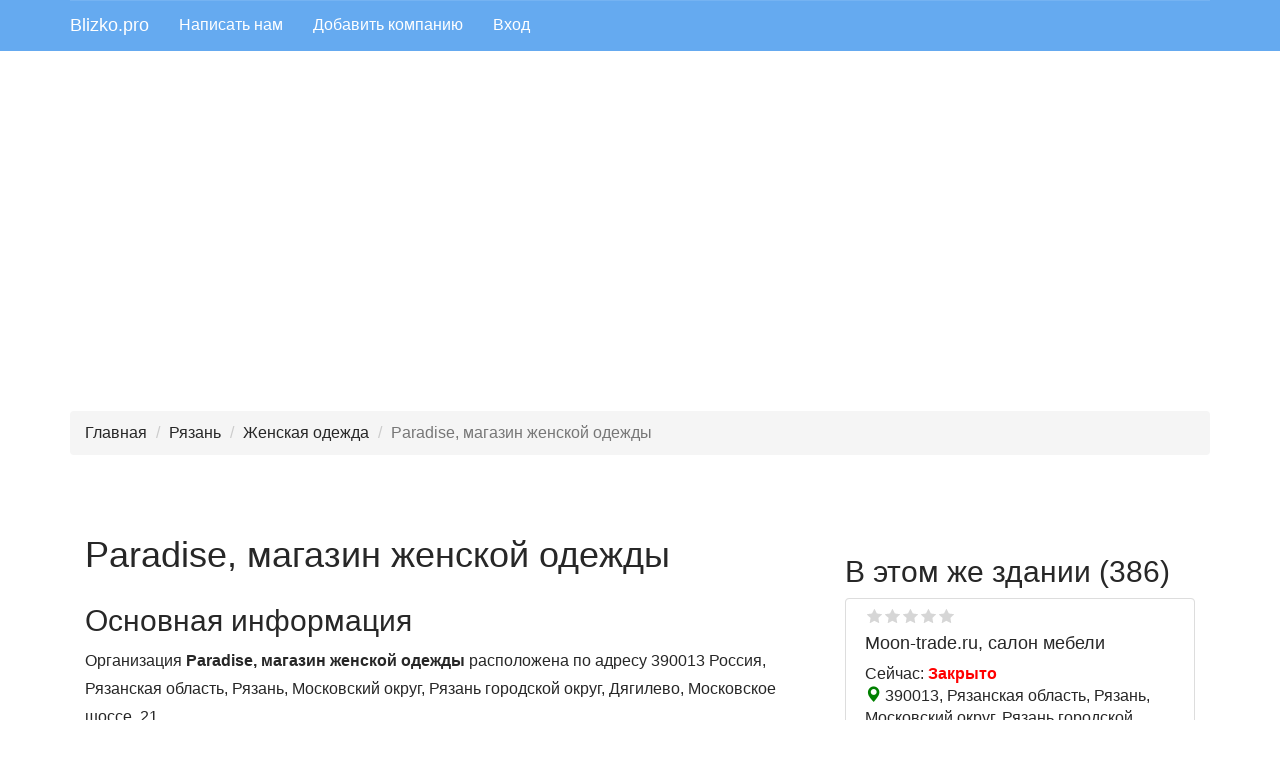

--- FILE ---
content_type: text/html; charset=utf-8
request_url: https://www.google.com/recaptcha/api2/anchor?ar=1&k=6Leh67kUAAAAAHIuNWJBwFPu2UQnj0SlevcKzHyu&co=aHR0cHM6Ly9ibGl6a28ucHJvOjQ0Mw..&hl=ru&v=TkacYOdEJbdB_JjX802TMer9&size=normal&anchor-ms=20000&execute-ms=15000&cb=skfm9eg6szj4
body_size: 46251
content:
<!DOCTYPE HTML><html dir="ltr" lang="ru"><head><meta http-equiv="Content-Type" content="text/html; charset=UTF-8">
<meta http-equiv="X-UA-Compatible" content="IE=edge">
<title>reCAPTCHA</title>
<style type="text/css">
/* cyrillic-ext */
@font-face {
  font-family: 'Roboto';
  font-style: normal;
  font-weight: 400;
  src: url(//fonts.gstatic.com/s/roboto/v18/KFOmCnqEu92Fr1Mu72xKKTU1Kvnz.woff2) format('woff2');
  unicode-range: U+0460-052F, U+1C80-1C8A, U+20B4, U+2DE0-2DFF, U+A640-A69F, U+FE2E-FE2F;
}
/* cyrillic */
@font-face {
  font-family: 'Roboto';
  font-style: normal;
  font-weight: 400;
  src: url(//fonts.gstatic.com/s/roboto/v18/KFOmCnqEu92Fr1Mu5mxKKTU1Kvnz.woff2) format('woff2');
  unicode-range: U+0301, U+0400-045F, U+0490-0491, U+04B0-04B1, U+2116;
}
/* greek-ext */
@font-face {
  font-family: 'Roboto';
  font-style: normal;
  font-weight: 400;
  src: url(//fonts.gstatic.com/s/roboto/v18/KFOmCnqEu92Fr1Mu7mxKKTU1Kvnz.woff2) format('woff2');
  unicode-range: U+1F00-1FFF;
}
/* greek */
@font-face {
  font-family: 'Roboto';
  font-style: normal;
  font-weight: 400;
  src: url(//fonts.gstatic.com/s/roboto/v18/KFOmCnqEu92Fr1Mu4WxKKTU1Kvnz.woff2) format('woff2');
  unicode-range: U+0370-0377, U+037A-037F, U+0384-038A, U+038C, U+038E-03A1, U+03A3-03FF;
}
/* vietnamese */
@font-face {
  font-family: 'Roboto';
  font-style: normal;
  font-weight: 400;
  src: url(//fonts.gstatic.com/s/roboto/v18/KFOmCnqEu92Fr1Mu7WxKKTU1Kvnz.woff2) format('woff2');
  unicode-range: U+0102-0103, U+0110-0111, U+0128-0129, U+0168-0169, U+01A0-01A1, U+01AF-01B0, U+0300-0301, U+0303-0304, U+0308-0309, U+0323, U+0329, U+1EA0-1EF9, U+20AB;
}
/* latin-ext */
@font-face {
  font-family: 'Roboto';
  font-style: normal;
  font-weight: 400;
  src: url(//fonts.gstatic.com/s/roboto/v18/KFOmCnqEu92Fr1Mu7GxKKTU1Kvnz.woff2) format('woff2');
  unicode-range: U+0100-02BA, U+02BD-02C5, U+02C7-02CC, U+02CE-02D7, U+02DD-02FF, U+0304, U+0308, U+0329, U+1D00-1DBF, U+1E00-1E9F, U+1EF2-1EFF, U+2020, U+20A0-20AB, U+20AD-20C0, U+2113, U+2C60-2C7F, U+A720-A7FF;
}
/* latin */
@font-face {
  font-family: 'Roboto';
  font-style: normal;
  font-weight: 400;
  src: url(//fonts.gstatic.com/s/roboto/v18/KFOmCnqEu92Fr1Mu4mxKKTU1Kg.woff2) format('woff2');
  unicode-range: U+0000-00FF, U+0131, U+0152-0153, U+02BB-02BC, U+02C6, U+02DA, U+02DC, U+0304, U+0308, U+0329, U+2000-206F, U+20AC, U+2122, U+2191, U+2193, U+2212, U+2215, U+FEFF, U+FFFD;
}
/* cyrillic-ext */
@font-face {
  font-family: 'Roboto';
  font-style: normal;
  font-weight: 500;
  src: url(//fonts.gstatic.com/s/roboto/v18/KFOlCnqEu92Fr1MmEU9fCRc4AMP6lbBP.woff2) format('woff2');
  unicode-range: U+0460-052F, U+1C80-1C8A, U+20B4, U+2DE0-2DFF, U+A640-A69F, U+FE2E-FE2F;
}
/* cyrillic */
@font-face {
  font-family: 'Roboto';
  font-style: normal;
  font-weight: 500;
  src: url(//fonts.gstatic.com/s/roboto/v18/KFOlCnqEu92Fr1MmEU9fABc4AMP6lbBP.woff2) format('woff2');
  unicode-range: U+0301, U+0400-045F, U+0490-0491, U+04B0-04B1, U+2116;
}
/* greek-ext */
@font-face {
  font-family: 'Roboto';
  font-style: normal;
  font-weight: 500;
  src: url(//fonts.gstatic.com/s/roboto/v18/KFOlCnqEu92Fr1MmEU9fCBc4AMP6lbBP.woff2) format('woff2');
  unicode-range: U+1F00-1FFF;
}
/* greek */
@font-face {
  font-family: 'Roboto';
  font-style: normal;
  font-weight: 500;
  src: url(//fonts.gstatic.com/s/roboto/v18/KFOlCnqEu92Fr1MmEU9fBxc4AMP6lbBP.woff2) format('woff2');
  unicode-range: U+0370-0377, U+037A-037F, U+0384-038A, U+038C, U+038E-03A1, U+03A3-03FF;
}
/* vietnamese */
@font-face {
  font-family: 'Roboto';
  font-style: normal;
  font-weight: 500;
  src: url(//fonts.gstatic.com/s/roboto/v18/KFOlCnqEu92Fr1MmEU9fCxc4AMP6lbBP.woff2) format('woff2');
  unicode-range: U+0102-0103, U+0110-0111, U+0128-0129, U+0168-0169, U+01A0-01A1, U+01AF-01B0, U+0300-0301, U+0303-0304, U+0308-0309, U+0323, U+0329, U+1EA0-1EF9, U+20AB;
}
/* latin-ext */
@font-face {
  font-family: 'Roboto';
  font-style: normal;
  font-weight: 500;
  src: url(//fonts.gstatic.com/s/roboto/v18/KFOlCnqEu92Fr1MmEU9fChc4AMP6lbBP.woff2) format('woff2');
  unicode-range: U+0100-02BA, U+02BD-02C5, U+02C7-02CC, U+02CE-02D7, U+02DD-02FF, U+0304, U+0308, U+0329, U+1D00-1DBF, U+1E00-1E9F, U+1EF2-1EFF, U+2020, U+20A0-20AB, U+20AD-20C0, U+2113, U+2C60-2C7F, U+A720-A7FF;
}
/* latin */
@font-face {
  font-family: 'Roboto';
  font-style: normal;
  font-weight: 500;
  src: url(//fonts.gstatic.com/s/roboto/v18/KFOlCnqEu92Fr1MmEU9fBBc4AMP6lQ.woff2) format('woff2');
  unicode-range: U+0000-00FF, U+0131, U+0152-0153, U+02BB-02BC, U+02C6, U+02DA, U+02DC, U+0304, U+0308, U+0329, U+2000-206F, U+20AC, U+2122, U+2191, U+2193, U+2212, U+2215, U+FEFF, U+FFFD;
}
/* cyrillic-ext */
@font-face {
  font-family: 'Roboto';
  font-style: normal;
  font-weight: 900;
  src: url(//fonts.gstatic.com/s/roboto/v18/KFOlCnqEu92Fr1MmYUtfCRc4AMP6lbBP.woff2) format('woff2');
  unicode-range: U+0460-052F, U+1C80-1C8A, U+20B4, U+2DE0-2DFF, U+A640-A69F, U+FE2E-FE2F;
}
/* cyrillic */
@font-face {
  font-family: 'Roboto';
  font-style: normal;
  font-weight: 900;
  src: url(//fonts.gstatic.com/s/roboto/v18/KFOlCnqEu92Fr1MmYUtfABc4AMP6lbBP.woff2) format('woff2');
  unicode-range: U+0301, U+0400-045F, U+0490-0491, U+04B0-04B1, U+2116;
}
/* greek-ext */
@font-face {
  font-family: 'Roboto';
  font-style: normal;
  font-weight: 900;
  src: url(//fonts.gstatic.com/s/roboto/v18/KFOlCnqEu92Fr1MmYUtfCBc4AMP6lbBP.woff2) format('woff2');
  unicode-range: U+1F00-1FFF;
}
/* greek */
@font-face {
  font-family: 'Roboto';
  font-style: normal;
  font-weight: 900;
  src: url(//fonts.gstatic.com/s/roboto/v18/KFOlCnqEu92Fr1MmYUtfBxc4AMP6lbBP.woff2) format('woff2');
  unicode-range: U+0370-0377, U+037A-037F, U+0384-038A, U+038C, U+038E-03A1, U+03A3-03FF;
}
/* vietnamese */
@font-face {
  font-family: 'Roboto';
  font-style: normal;
  font-weight: 900;
  src: url(//fonts.gstatic.com/s/roboto/v18/KFOlCnqEu92Fr1MmYUtfCxc4AMP6lbBP.woff2) format('woff2');
  unicode-range: U+0102-0103, U+0110-0111, U+0128-0129, U+0168-0169, U+01A0-01A1, U+01AF-01B0, U+0300-0301, U+0303-0304, U+0308-0309, U+0323, U+0329, U+1EA0-1EF9, U+20AB;
}
/* latin-ext */
@font-face {
  font-family: 'Roboto';
  font-style: normal;
  font-weight: 900;
  src: url(//fonts.gstatic.com/s/roboto/v18/KFOlCnqEu92Fr1MmYUtfChc4AMP6lbBP.woff2) format('woff2');
  unicode-range: U+0100-02BA, U+02BD-02C5, U+02C7-02CC, U+02CE-02D7, U+02DD-02FF, U+0304, U+0308, U+0329, U+1D00-1DBF, U+1E00-1E9F, U+1EF2-1EFF, U+2020, U+20A0-20AB, U+20AD-20C0, U+2113, U+2C60-2C7F, U+A720-A7FF;
}
/* latin */
@font-face {
  font-family: 'Roboto';
  font-style: normal;
  font-weight: 900;
  src: url(//fonts.gstatic.com/s/roboto/v18/KFOlCnqEu92Fr1MmYUtfBBc4AMP6lQ.woff2) format('woff2');
  unicode-range: U+0000-00FF, U+0131, U+0152-0153, U+02BB-02BC, U+02C6, U+02DA, U+02DC, U+0304, U+0308, U+0329, U+2000-206F, U+20AC, U+2122, U+2191, U+2193, U+2212, U+2215, U+FEFF, U+FFFD;
}

</style>
<link rel="stylesheet" type="text/css" href="https://www.gstatic.com/recaptcha/releases/TkacYOdEJbdB_JjX802TMer9/styles__ltr.css">
<script nonce="XRxggY3P4z2X7DJQenKskw" type="text/javascript">window['__recaptcha_api'] = 'https://www.google.com/recaptcha/api2/';</script>
<script type="text/javascript" src="https://www.gstatic.com/recaptcha/releases/TkacYOdEJbdB_JjX802TMer9/recaptcha__ru.js" nonce="XRxggY3P4z2X7DJQenKskw">
      
    </script></head>
<body><div id="rc-anchor-alert" class="rc-anchor-alert"></div>
<input type="hidden" id="recaptcha-token" value="[base64]">
<script type="text/javascript" nonce="XRxggY3P4z2X7DJQenKskw">
      recaptcha.anchor.Main.init("[\x22ainput\x22,[\x22bgdata\x22,\x22\x22,\[base64]/[base64]/[base64]/[base64]/[base64]/[base64]/[base64]/[base64]/[base64]/[base64]/[base64]/[base64]/[base64]/[base64]/[base64]\\u003d\\u003d\x22,\[base64]\\u003d\\u003d\x22,\x22ajTCkMOBwo3DrEXDnsKcwoREw7rDt8OeKcKCw6w6w5PDucOFeMKrAcKiw6/[base64]/[base64]/DkG9dGsOSwptCMzjCmsOxwqPDkMOVPGRKwqHCgHnCpzgXw6M7w7BtwpzCnjYew6srwolnw5HCusKvwrtrSileFVkJL1LDoUPCmsOxwqtAw7BgNsOjwr1KXxtyw7dZw7fDtcKAwodNNFfCpcKVJcOucMKHw4rCrsOnPm/DgA0OEMKwP8OiwqbCj2gLBg04OMOvccKnIMKswq5kwojCusKndwfCtMKhwppqwrg+wqrCr2o9w746Ty0qw7nCtms0BE0uw7jDuHw8TWzDl8OQTD3DrsOfw5czw79gW8OeVhVZRcOiNghYw4VQwqEJw4rDo8OzwrkHHBZ9woVVKsOtwrXCt05FfjJIw48/ISTCk8K+wq5mwo8rwqfDpcKVw5MawohmwrDDgMOZw5rCnmPDoMKAXARNJXdEwod7wpBFXcODw7/ClUEiFzbDgsKrwpddwqgOQMKOw79NUSnChyN6w543wrDCthfDggUbw4XDu1fCsA/[base64]/w7Qtw5Euf8Omw7MZwq1OKcOfwoEQw4PDqA7DmUbCosKJw4BIwqDDsQnDkk5QYMK6w6tOwq/[base64]/wp8Dw7UPMU/DlMOow7h8ITxPNsKvw4JZIsKww5hfEmlmBQnDm1wsRMOrwrA/wqnCrWHCqsOzw4Zna8KiUiVVDwl/wqPDssKOBcKrw5PDs2QJR07DnDUuwowzw6jCl3gdSApgw5zCsn4UKEw3UMKgOMOXw6hmw6zCgzfCo21Tw4HDly42w4vCiAc/M8OIwqRhw47DmsKTw6PCrcKOPcOVw4nDi3ECw59Lw4hDAcKZasKFwrE1asKSw5Vkwp9bSsKRw6YqB2zDlcOUw4h5w74gGsOlOMKJw6jDicO6XxwgLznDrl/ChXPDicOgQMK4wrrDrMOUNDVcOBHCtFkATQUjK8KCwoprwpE1TTA7JMOMw5wdf8Kgw4xsesOcwoM8w43CrnzCnCJfSMKHw5PClcOnwpLDmsOhw67DjsKBw5DCnMKpw5Nnw4opKMOra8OQw6ADw6HCriFuLmk5FcO/Sx4vecKBET3DpSJ7bgg1wo/Co8K9w6XCnsKZNcOzQsKdJmdkw4YlwqnCm3MUWcKoawLDrlTCisKEKU7CjsKuFsO9Vy1lHsOCDcOfHHjDsBJPwpgbwrcJRMOJw6LCmcKwwqLCqcOjw4Mvwo1Iw6HCkkjCncONwrDCnD3ClcOIwq8kUMKHNQ3Co8O/AMKVbcKiwpfCkRvCgsKHQsKNK0gPw67Dn8Klw7w3KMKrw7PCnjvDl8KOEMKnw5Rew6LCgsOkwo7Cow0Nw4wLw7bDt8OIK8KAw4TCjcKYTcORLARXw7Znwrl9wofDuhHCg8OfDRw4w6bDo8Kkfx05w6XCosOew7MVwrbDuMOew6/DvXlIZH7CrCU2w7PDmsO2FxjCpcOwYMKXJMOUwp/DrzQ4wpfCsUIME23DvsOGXEhoRid2wohZw7BUBMKkZcKQTQk+FTLDjsKAWS0NwoRSwrdiK8KSY2Myw4rDpjpSwrjCvWBsw6zCrMKrUFBsQUtBeFwaw5/[base64]/[base64]/CiyHDtsKPDWkCwp5KE3PDpCcAw7XDjkvCkMOVQXjDt8OLw7thPMObBcKhUkLCoWBTwozClETCu8KZw5vCk8KtPhw7wq17w5sdEMK0B8OSworCjmVuwrnDizJIw5LDt2vCoUUJw4oAecO/EcKrw6YcEhXDrhwyAsK4WkbCrMKQw4ZDwrdOw5QdwoHDqsK1w4HCkR/DvVBPJMO0CGcIS0LDpmx3wrHCnhTCg8OGERUNwoolOWtEw4XDiMOKGlXCtEt2CsOcNsOFEsOwVcO/wp9+worCgztXEC3Dn13DvlbDh35yb8O/[base64]/[base64]/DlEgmJcONw6LDk1PDuRFTwq/DqQ7Ct8KJw4jDmU0oGlkOHMO9wqAMNsK7wq/[base64]/DsFTClcOfw7LCkcKeMh/Cm8OeZcKXwqTCtxPDhsK1FcK1Og5dKAMdJ8Kewq3CqQjDvsKFUMOQw5/CqCLDocOswokDwochw5QtGsKqdX7DtcKjwqfClsOgw7Ycw5UHIQXCilUwbMOyw4XCokzDgsOud8Odc8KXwoklwr/DhwbCi09fTsK0HsOkCUtTMcKxesOdwpcgNcOednLCkcOBw6fDpsONNkHDmRIXV8KrF1fDvMOmw6Uvw7xrAgknTMOnFsKpw5zDuMOXw4fCgsKnw6LCkWrCtsK0w4R0QyXDiVbDosKhbsKWwr/ClV5awrbDtzIYw6nDgErDriMYc8ObwpEew5Jfw7LCg8OVw6nDpnhWJn3DtMOgalRKIMKEw7AbPGHCi8OJwo/Crxp4w6ABZUkxwrcsw5HCpcKGwp46wqrCvMK0wpBnwoJmw4lGLFnDrCJiP0J+w4w8QUBBGMKTwpfDtBNfRl4VwoHCl8KJCisMHgJZwrPDn8KDw4vCpsObwrYRw5HDj8OJwowMeMKFw4fCvsKXwq/Din4kw53DnsKqbMO5McKwwoLDp8O5W8OLci4tGA7DiTQcw7AMwqrDqH/DghXCm8O6w5TDvC3DhcOVbwvDqEpRwqA9LMOHJFvDoHjCgV1yNMOHIRPCqDROw4DCjAYSw4fCvg7DvGY2woNeUiYMwrchwo1ZaC7Dkn9HP8O/w64TwqvDvcKNX8KhXcKywpnDpMOsDTNjw4DDr8O3w711w5rDsF/[base64]/w6NSP0M+dMK3wq/CgWfDtELDtEjDksOgwph8wqpTwrbCqHp+I2FJw7RhcyzDqScBTUPCqRHCqnZpWwcXKg7CuMO0DMKQa8Khw6nCqDjDmsOGNcKZw5BtQcKmW3/[base64]/U8KtRcK+BsKJw6Y0w4UCw6TDpsKfwrJGJcKOw4jDsD1uS8Ksw7E9w5QxwplLwq9oUsKqIMONK8OLdwwqYDRGWB3DgUDDu8K2CcOlwo9ddTQZJ8OFw7DDkBzDmERtJsKlw6/Cv8KHw4PDi8KpAcOOw7zDqy/DqsOewoTDoDkBBcOKwpJqwrk8wqV8wooSwqhtw51+AFNBBMKIW8K6w5RTeMKJw7vDtsOew4XDtMK+EcKeIR7Du8K6fS1SDcO5YBzDh8O7ZMOZMCFiLsOqB2YXwpDCtCVidsKBw6Iww5LCs8KBw6LCn8Kyw4DChB/CmAbCtcKvfnU7XQV/[base64]/CjQY4wrpRMsOUwovCgsOgTlIUwrILLMOIVsK6w4omSSLDulwdw7nCucK2fGkhXWjCn8KyL8OQw43Dv8KpJsK5w6lzNMO0Vh3DmXXCq8KdYcOow73CvsObwppCG3oFw4h7LjvDqsODwr58fATCug/CucKiwoNWBjsew5PCsSoMwroVJwHDgcO7w4XCuUthwqdlwoPCgBPDsR5aw5nCmDrDqcK7wqEcWMKKw77Dn07CnTzDrMKGw6R3DFkDwo5fwrVNKMOVF8O6wqTCslrCjmvClMK4SiIwQ8KuwqnCv8OBwr/DusKpGTMeQAPDhS/DicKQQ2tTWcKEUcOGw7HDhsO6G8KYw6cpYcOIwqJeMMOGw7nDjgxjw5HDvsKFF8O/[base64]/DksOOAzfDrMOSwoTCvcOoOkMVYsKVw4Iowo/ClWtdXSdDw6ANw5cMDXFLJ8ODw7o2WHbCixvCqTQqwqXDqsOYw5kfw43Dgi5ow4rCocKgYcODLWE6YVETw7bDjTnDt1tBUTzDk8OlGMKQw50gw6N4JsKcwprDmwLDrz9Lw4wJUMO0QcKUw6DCvlZiwoV3d1rChMO3wqnDvlvDrcKwwq12w6wJSVrCsW0tUVzCin/CkMOKGsKVB8KGwoTCgcOSw4BzPsOowoVPf2bDjcKIHhfCghFOM0DDosOCw6/DjsOWwrp/[base64]/DrcKJD8O9w5HCv3AoPSTDkhbDgsKMwoPCuMOVwrTCqyJkwoLCkl/ClcObwq1PwoTDvlxTD8KyT8Kpw4HCvcK8NEnCgTRkw6jDpsKXwrJLw4jDpE/Do8KWURE3JCIAVhFhfMO8wojDr2x2S8Kiw4MoPcOHZgzCrMOuwrjCrMOzwrxIMHQGJVQ1DA9id8K9w6x7LlrCjcOTMsKpw68bbQrDjAnDiwDCncOrwoTChFJ5Rg0Mw5ViNS/[base64]/CisOdf0U6KMKBwoIHw4hGw5zDv8KtZEvDnScpbsOpAWPClMKOBUXDkMKXeMOow7tvwpzDnyDDrVLCmz7CsUXCm1vDksKMNhMuw751w7IsXcKYZ8KuASUQFBzCgjPDoQjDl2rDgDLDisOtwrEVwr/CvMKRDVfCohrDjMKCPwjCll/DqsKVw58dGsK9R0Elw7/ChWnDmzzDo8K3HcOdwpDDuSM2bX3DnA/[base64]/Dh8ObQDlcwpQaVDleOMOZw7nDqMKEw4dJwqodfQ/[base64]/[base64]/DssKlMHzCuMKUGyXCm0nCmwPCpnwPw5A0w6rDrx9xw4rCkQJuMk/ChApIRFfDmE85w7zCkcOqD8KXwqbCpMK9L8Ope8OSw7xnw447wqPCjB3DtlZLwonCjQ94wpLCtTTDocK0McOxSnltX8OOciAKwqfCn8ONw4dBa8OxUzPDimDDmA3CtsOMDBRzLsOfwpLCiBDDoMOwwoXDgCVnQWXDisOXw6/Cm8OXwrTCrQtawqPCicO/wqFvwqAxw6YpQlMLw6jDpcKiJV3ClMOSWAvDjWTDkMOPNE4pwq1Awo9cw6dLwojDq0EOwoE0EcONwrNowqXDulp7bcOvw6HDvcOmNMO/Kzd3e2s4cTTCosOcQcOuNsOcw5YHUcOEFsOdXMKALMKtwovChgzDj0RxSQHCtcKyTynDmMOFw7nCm8OHfjnDhsOrXCVDf3fCvEJ/woTCi8K0U8OmUsO8w6PDiQ7DnTJxw6XCvsK+GBzCv180YUXDjmYjUxlJZyvCqWgLw4MIwpdfKBJWwog1bMKuVsOUNMOiwrDCq8K0woHCj0jCoRp/[base64]/wqZbMsKGCcKOwqw/w5DDqsKFYsKJw4oIw6sywotiWH7CvQNEwrhTw6ITwo/CqcOgcMK8w4LDqjAyw70YWcO/[base64]/wpVcbUMVN8Oswo/[base64]/DssOJAcOoHMOcOMOWMcOVw4NuwpPCr8Osw4DCk8OAw7DDpcOFbsK/[base64]/Dh38fwoHCsMOrwpnCkgbDsMOmw6zDnMKpwrJXwpA8NcKBw4/Dp8KdJ8O9FMO5wrLCmsOUElbDohzDjEfCssOpwrhgGG5YBsOPwoA6NsKBwojDucKbPzbDoMKIS8OxwpTDq8OEdsO7ahMoWQDCscOFecKTa35fw73CrQcnY8KoGloRwqXDgMORS1/CjsKfw4w6B8KqMcK0wqJuw655bMOCw4FAHwxHcS9ZQmbDkMKJIsKDCV3DmMKwDsK5QDghwoXCvcKeacO0exHDk8Okw4UaLcOlw79xw6J7UCRBHsOMNxfCiCzCuMO7A8ORDg/ClcOzwrBNwoAqw63DmcORwrzDqi87wpA1wrEmL8K0GsOfHiwKeMOzw7zDmAYsVDjDuMK3QRxTe8OHVTofwo10b2zDg8K1J8KDSwTDiSvCqkhDbsKLwrs/ChMJNQHDusOJBizCocO8wogCF8KLw53CrMOxVcOVPMKiw47ClsOGwovDl00xw6LCjMKhGcOhUcKwIsOzKkvDik7DvMKVSsKTMgZewphbwp7DvEDCuklMNcOyLD3CsXQHw7krBVXCuj/ClXjCnHjDqcOCw7LCmMKwwqXCjBnDuV/DoMOMwq99HMK4w4IYw6vDsWthwplIL2rDux7DrMKWwqkTIE3CggvDq8K0YUvDtFYxIXMswpAaL8K7w7zDpMOETcKfAxhLeUIRwohOw57ClcO6IBxIYMK0w7s/w4RyYFspK3LDr8KTZBEzWwbDpsODw5zDgE/CtsO3Jy0BK1fDk8KlEh7Dr8Oyw6XCjzbDvxJzZcKOwpMow5DDtRMOwpTDq25vB8OEw59Rw7Nnw55jEcOHbMKaNMOZa8Khwq8Xwr03w5c/XsOnHcK8CsOJw6PCtMKgwobCoxFmw7jCtGEeAsOGe8KzScKsVMOBJTV5W8Ogw4DDrcONwpfCucK7cHZUUMKiQVtzwr3Dp8OrwoPCqMKlL8O0OxhKaDsxbUl3e8OgTMK5wqnCnMK0wqYowpDClMONw5U/TcOscMKNWsOXw5MCw6/Dl8O9wqDDhMKzwr4PHWDCpxLCtcOMUz3Cn8KTw5bDqxbCsVbCu8KOw5l3AMOtccKiw4LCnQrDhy5LwrnDmMK5b8O7w7vDvsO/w7AlA8OZwonCo8OuOcO4w4VYMcKQKTHDvMKkw4/Cvhgdw6DCsMKSZ1/Cr03DmcKdw5lEw6sjFsKhw4F2dMOfUjnCpsOwMDvCsWLDhSxFRMOBcm/Do2nCtnHCqWHCg17Co34XQcKvXcKfwqXDqMOxwpjChivCmU/[base64]/CnsK1ccOLw4LDihVgYgjDhT3CrsKeG8OqP8O6PRBPw55Cw43CiF5fwrnDmEsQe8ONbHDCrsODKcOROGlgDsKCw7cVw74xw5PDvBvDkyFpw4IrSALCg8OEw7jDqsKpwqAXdD4nw69gw4/[base64]/w7nDiMKuw5nCk8OLwqlLegcqwo/Dl3bCoiRJcsKpUsK7wpbCscOhw4w+wrbCjcKEw4UrbShRKRdWw7tnwprDlsOPTMKnEUnCtcKowoTDksOnB8OiecOuNcKpUsKxZQjCoj/ChxHClH3Cl8ObOTjDl1XDmcKBw60vwo7DtQBswrPDgMKJZ8KJRmFRTn0Sw4gha8K6wr/DkFFOL8KFwrwOw7MEPVTCkRlrcGMdMCbCs11rQiPCnwjDtVlkw6vDl3Jjw7jCvsKNX1VKwrjCrsKUw7lQw7VFw51xAMO5wp/DtyfDrkXDv2R5w5LCjEXDicKcw4ENwo0bGcKlwp7CvsKcwqtcw6sfwpzDtE3Cmj1uXy7CncOpw6TCn8K9FcOFw6TDlFTDrMOcTcKANl8gw7PCq8O6IncFNcKEVzkHwqwjwqUBwrohVcO8TU/CrsK/wqMtZsK6QhtVw4MHwofCgzNBJMO+Jw7CjcK7MgvCpcOVTyoXwpMXw5EwWsKfw47CisORJcOxUyEqw7LDvcOjwq5QHMKgw40Rw4/DtT5hQ8OTc3LDhcOsfSjDl2nCr3rCssK0wrjDucKTJRbCtcOfKCEawowALTh2w74FTVTCgh3DjmIeL8KSf8K4w6/DuWfDtcOIw7XDqBzDsyHDmHDDpsKxwpJrwr9FA3dMOsKdworDrDDCvcOiw5jCogJDQkB7fWfCm2tvwoXCrXVIw4BsckrDm8K+wqLDv8K9E13CmlDChMKtOMKvGE8uw7nDrsOYwqzDr2osNcKsGMOFwpvCmE7CnTrDrk/CmxfCvRZSD8KWMl1bGQY/[base64]/DqgrCoSfCs1F2bG0eRTxyw7ZCIMOjbsOHwpEGbC7DvcKKw73CixHDrMOhZy5nMh3Du8K7wpsSw7kQworDiWpNQ8KCMcKHdVnDr3Q8wqbCi8OowoMNwpdbdsOnw4lfwo8Kwp0Va8Oqw5HCu8KsCsOkVmHCjAh3wq7CpR/[base64]/UcOuGgYPG3wKwpsWwo/DtiIvFcO0wp/CtcK2woA2asKTMcKFwrQ6w6kQNsKZworDswDDiyrCi8OhNyvDrMOCSsKlwp3CqHM/EnvDsh7Cr8OOw44hFcOWMMKswp1Ew6pqRn7CgcO/OcKkDA9fw7vDrmNpw7tnSjzCghUgwr1Xwp1Aw7QnZzvChCXCi8O0w6fCusObw4LCg0fCnsKzwplDw5U7w7glYMKZXsOPesK3KCPCj8OHw5vDjh3Ck8O7woUqw6vCu3DDg8Kzwo7DmMO2wr/Ct8OLecKRLMOiWUULwpIQw4IuCFHCgGPCjWHCrcOFw6EfRMOSDmIywqFCAMOHMiUow6LCt8Kmw4nCnsK+w50sE8OJwrHCkjbDoMKLA8OxLQHDpcOQQDvCqMKyw55awo/[base64]/EcOeGXZDwrDDncKRVMONwqZvw7M+w5bCrUfDrVIjZBDDvMKHe8K8w60Rw5XDtCPDkmoNwojCiHjCuMOZLlRtAVdoNRrDhUdtwpXDv2rDs8Oow5nDpArDuMOnasKXwpvCscOKPsOzOD3DtwknesO1HHTDqMOsRsKBEMKqwp3Cu8KUwpAswqfCoU/Dhi12ZkVJfV3Dl0TDoMOUacO3w4zCi8KZwqfCh8KLwpN1cQEeZzl2dmULPsOqwrXCmFLCn28kw6NGw7XDmcKtw7VGw73Cv8KWLQ4Hw7VVb8KKfD3DtsO+W8K6Zi8Tw73Dmw/[base64]/CgMOdw6jCuBMPND/[base64]/[base64]/[base64]/[base64]/Cr2rDtx/DmMKawoVZfcOAZ8KgQw7DrsKuCMKow69qw5XClgpswrJaCWbDi05hw4IOYxdtXGPCncKywqLDg8OFIHFRwr7CsxYke8OyGhhZw4FswoPDi0DCoXHCsUHCvMO8wqQBw7lNwp3CkMO/A8O4KyfCscKIwpgaw55qw7hNw7lpw4Ikw5pmwoo6CX5mw746JzQMUR/Crn5xw7nDksK3wqbCtsKHTcOWEMOhw7ZTwqBFe07CgTdIEFZcw5XCoFA8w5jDscKdw7grVQMGwo3CvcKhYCzCncKSNMKRFAjDlDYYBTjDr8OPS3gjQMOoHzDDpcKJK8OQJh3DjDUNw4fCnsK4LMONwozDojDCnsKSF0fCvkF5w4NewoYbwqBYTMKRNlhUCCMcw5gdDR/[base64]/CoVVqw6rCqlhNRmnDpgnDnxLCmMOzw7zCkMOKcH7Dkh7Di8OeCzpOw5vChCtcwqlgR8K4M8OeaRdlwolYfcKVLGETwqoUwrLDg8KvOMO1fBvCjwXCqUzDi0jDjsOJw43Dj8OcwqBGP8KHCBBxXgEhPA/[base64]/aMK9WxhmwpjCnMOIwrEyNgYpZcKuGMK7fMKadBoUw7JZwqR0Z8KuJsOgHcOMO8O4w5txw5LCgMKWw5HCkk4QEsOQw5oOw5vCqcKXwq46wr1lCE56aMONw7ENw5cuVCDDlFjDqMOnGmnDksOUwpLClj3DiAh7ezksKWbCvV/[base64]/CrsKNw7cKwpc9Pic0w47DlMKTOsKhemfCoMOXw7TDnsKuw4PDqMKLwqHCrw7Ch8KKw58FwoHCh8O5Iy7Csg1/X8KOwrTDm8O0wqoDw6hjfcOnw5gKB8O0bsOlwp/DrBs8woHDmcOyecKBw5QwDXUswrhVw7nClcOvwq3ClDzClMOAM0fDhsOXw5LDq34jwpVjwplOCcKlw7sXw6fCkQguHBQFwpbDtH7CkEQIwqR/wq7DgMKdK8KZw7Avw6BiLsO0w5pNw6M9w4jCkw3CisKKwoYEHQRqwplhWyfCl2bDgH5xEylKw5RcG0h4woMqIMOha8OXwqnDuknDvMKdwoHCg8KLwrx9eHTCg25SwoMhFcOJwoPChlB8OETCn8KkH8OoNE4Nw6fCthXCiRNHwr1gwqfCmMKdZyhuO352dMOXcsKNWsK/wp7CqMOtwpU3wrEsF2jCi8ODKAJcwqPCrMKuZzANb8K5EzbCjXMQwrsoGcOzw5ZcwpJHOFZvKFwaw44IIcK9w4XDtQc/byfCgsKOUkrCpMOAwpNRa09sQXXDhXbDtcK1w6HDo8OXFcKuw71Vw5bCs8KOfsOxTsK3XnBiw6QNH8ObwrEyw5zDl17Dp8KcYsK5w7jClj3DokrCmMKtWn9jw60UVzTClEHChBbCo8K3UzJPw4bCv2/CicOgwqTDg8K5DngHfcOUw4nCigzDlsOWcl1fw5gkwqHDpEXDrCg7C8OAwrjCl8K8JUXCh8OBcivDqMKWRi3CpsOeTHLCnnxqIcKARMOjwrHDlsKAwpTCmHzDtcKkwrtwdcO1wpN0wpPCmFnCojXCh8K/QwrCsibCusO1IGDDhcOSw5TCqmhqIcO8fiDDhMKiVsOOPsKUw7cQwrlawr3CiMKzwqrCrsKXwqIMwozCmcOrwp/CtmfCvnt0GAxgQhh6w6J3CcOkwol8wovDlVw3AzLCpxQOwr87wrF+w7bDtRvCgyEmw63CmV0QwrjDmyrCgGNnwql4w6oTw7clZ3PCscO1ecOnwqvCjsOLwpt3wpJNdzczUyxmBHXCqQM4VMOUwrLCtzwlPSrDkS8ETsKxw7/DmcKbQMOiw5tWw7UJworCjzNDw4RtJxFzDgx+CsO1D8O5wr96wqfDi8KxwotRFcKmwrNBB8OQwp0oI3w/wrZnw5zCjsOBNsKEwprDvsOkwqTCu8K8ek0IMj/DixVgKMOfwr7DoDTCjQrDsxvCncOBwo4GAxPDjV3DqsO6TcOkw4Euw4JRw7LCqMKVw5lmcB/DkAlIUX4bwo3DnMOkAMOPwpnDsDl5wpgYQTrDl8O8AMOSMMKxRsOTw7/ChEpjw6fCpMOowpFMwo3ChHbDq8KxTcOBw6V3w6rCtCrCmUJORxTCucOTw5lNSB/CuHjClsKge0LDrAUWPSnDvy7DhMOUw5s3WG5zDcO3wpjCum9GwqTClcOzw6hGwq56w4k6wpM/OsKBwozClMOew7QYFBVISsKSdW3CqMK5F8KDw6Y/w4tdwrh8Gk84wrvDssKXw7fDhAk3w5pQw4RLw509w47CukzCk1fDqsKqSlbCscOSSC7CkcKWYTbDjMO2QyIoXUk5wr3CpB1BwqgFw5QzwoQIw4NSSQPDlmAsMcO7w6LCssOtRcKwTzbCpAIow6l/w4nCmsOcbx9/[base64]/[base64]/DuShVw7QTRjVBDxPCryXCvmTCmcOFwqkaw7jDl8Oew7NcETkpScOqw5vCjTXDuUrClsO2G8KYwqrCpXvCvcK/CcKvw6hNBFgGbsOYw7d4NBDCs8OIEsKHw57DkEIuUALClSEnwoBEw7fDoSrCoSEhwovDusKSw6pAwonCkWgpJMOWU2EpwoBfNcO8YWHCtMOYewXDkVgiwotGZ8KiOMOEw4Z9asKqTSXDi3Z7wqQvwp17UipqfcKmc8K4wrZNdsKqRcO4aHcAwobDsEHDrMK/wotIB0UaZjpEw7nDkMOawpTCqcOuUD/[base64]/DoMKgwrbCgsOZw7vDssKgw63CpHDDi2FdKxrDpHA3w4fDksKqCWc2Cz1aw4bDssOpwoAqX8OUe8O0SEIDwpXCqcOwwrXCkMK9bwzCm8Osw6wtw7rCoTc6FMKWw4hqBj/DkcO7EsK7HgjCi2khakdGScOHZ8KZwoAkF8OMwrXCjBQlw6TDsMOVw5jDvsKQwrzCksKxTMOEWcO9w6IvbMKJwp8PLsOWw6jDvcKZOMO8w5ItBcKHw40/[base64]/DnGtbJ3XCq8OUbVjCpUBiw7rDjcK5UmXDgcOmwqIawqIhZcOmIsKPJyjCjmrCkGZXw6FEP0TCjMKQwozClMK2w53DnsO7w54qwrRuwp/CuMK1w4HChsOxwocbw77ClQjCh0l7w5HDssKUw7PDncOBwrDDmMKwVlzCnMKtJWAGM8KiMMKiBjvClcKLw65hw6zCu8OSw4/[base64]/CtAHCiS3CplorYDvDs13DlcOMb3gGw6JlwpvCnGRyRRowRsKfFTTCkMOhQMObwo5qGMOvw643wqbDsMOEw7kfw7gUw49dXcKjw6oUBkDDkGd+w5Q7w4nCqMOzFzA3f8OlEDvDj1zCjylpD3E/wrZ5wojCpj/DuyLDtUZzwq/CmHzDgShqwpYTwpHCvi3DlcKgwqoHV3tfKMK0w6nCiMOww7fDoMKJwpfCmXEFecK5w5dUw57CssKtI3chwqjDp0Z+fsKYw73DoMOOP8O/wqkAGsOSAsKweWlYw6knAcOywoXDgAjCoMKQfhElVRZfw5nCjBZwwozDvwFYRMKawptbScOtw67Dl0/[base64]/DlMOnw6zCiHTCqcKnwo3Dt8OTKcOHO8K3KWjCsiQXN8Kkw4PDosOww4LDgMKZw4MuwqVpw5HClsKaHcK/[base64]/ClDbDmH7DpcOdbMONZcOMc8OGwqIHMsOZwpjCrcOwXSnCvAgPwo3CihUPw5dew4/DicOOw7YNBcOpwp3Dl27Dt2TDlsKuPVxbW8Kpw5nCscK2KXJhw6DCpsK/wrxoHMOQw7DDjX1yw6vDvSJpwq/DsRNlwoBXTMOlwpB/w6U2C8K6djvCvHBdJMOGwqbCs8OQwqnCn8Orw69oUzDCncOZwqzCnDdqW8OZw7M8VsOEw51uRcOZw5/Dqidjw5lkwoXCmTlfdsOGwqrDtMKmLcKKw4PDn8KodcO4wrbCpS50Z25fcgbCnsKow5lpHsKnKjt6wrHDlHTDgE3Dihs4NMK7w7UhA8KBwotpwrDCtcKoFj/DucK6SDjCvn/CscKcOcOMw4PDln8bwqXDnMO7wpPDuMOrwqTClARgRsOAHwtFwrTCvcOkwr3Dg8OEw5nDrcKrwpZwwphsScOvw7zCvh9WXlQDwpIOccKcw4PClcKdw7AswpjCm8OLMsOXw5fCnMKDa0bDqMObwr0ww6Nrw45wRS0mwqV3YHd3YsKXU1/DlgE/DXYlw6zDocOwLsO+dMONwr4Nw6o5wrHCv8O+wp/DrMOQCA7DsU/DvCpTXDfCuMOmwr4ASTcIw6vCr3FkwoTCgMKFP8OewqM1woxxwr9SwrVuwpjDmXrCo1LDlU/DlgTCrA5GGcOHTcKnK0TCqgnDgAMFPcKFw7bCr8Kaw4E9UsOLPcKVwrXCksK8BEvDlMO/w6cuw4gawoPCgsONdhHCkMKIWcKrwpHCsMK3w7kTwoI4IQPDssKxV3HDmzLCgUZobGtUV8OUw6nCtmFKKhHDj8KWDMOYHMOPCzYcYGgUXzbCoGvDg8K0w73Cj8K/wrdrw5zDnRvDugrClQPCvMKQwpnCqsOlwpkew4g7ORlbakhzw5/DnU/DkQfCoQLCksK0EiFOXHktwqc6wrFycMKbw4M6QnDCjcKZw6fCtcKEK8OxOcKew7HCucKRwrfDqwnCqsO/w5HChcKwJGQUw4jCs8K3woPDlyRqw5nDn8KVw7HCuCAAw7o9IsKochHCgMK/wpsMHsOhP3LDoWtdOH8qf8KCwoVqFSHDsTTCpXdmEXlEcWnDnsOiwqTDokHCmApxWy9Qw785Ek9uwrXCjcK/w7pfw4xzw5zDrMKWwpN6w5sWwqjDlwvCmD7CmsKuwojDpTjCm2PDkMOHwr8qwoJGw4N4N8ONwqPDpS4La8KVw6MDVcODMMOsYMKFaw5XG8O1DMOPR1gmRFFuw5hMw6vDrHAdc8KBI2Qrwq9qfHDCuwHDtMOSwoUpwpjCnMKPwobCuV7DkEN/wrI4YsOVw6hJw6HCnsOjDsKJw6fCnwIEwrU6ZMKTw7UwOCMYwrPDl8OaG8Ofw79HWxzCqsK5ccKbw5bDv8O9w7UmUMOCwojCv8Khc8K1Vh/DqMOfwqPCvTDDsRLCqMKqwqvCmcKuQcOgwrPDmsOIUHzDq3/[base64]/wpdcJSFQwo1Pwoh9fgZrwrbDgMK2woAIwoBIEwjCo8OeZzvDgsKhBMOlwrLDpmk3DMKowpZrwqI+wpdPwrsGd3/Dk2jClsOoOMOtwp8yZsKqw7PDksOQwr12wpMmb2cxwp/Du8O6WTJ+QEnCpcO3w6odw6g8QWclw5/Cn8OQwqTDuUfClsODw4ouacO4eHtaB38nw6vDkn/Dn8O7eMO7w5USw712wrQbaDvDm09zGTVYIAzDgAnCuMO2wogdwqjCsMKRT8OZw5QGw7rDtX/CkiHClQovSXBFWMOOCV0hwqzCvQgwKsO6w4ZUemvDqFVew44uw4poCCTDtzczw53DkcK9wq15CcKGw44JfGHDoitFOkVcwrnCicKcYVUJw7/DrMKaworCvMODK8KJw5PDn8OPwox+w6zChMKuw6o6wpnCvsOWw7zDmUN2w5LCrTHDqsKvL1rCliLDmQ7CoBhFWsK3DAjCrAA3wptbw7h8wpfDsXsSwoxFw7HDusKPw6Frw5/DrcKqADYtAsKwf8OWHsKFwpbCnljClyvCgwc5w6vCqWrDvnMPa8Khw4XDoMO5w4LCuMKIw6fCt8OlN8KKwoXDrw/DjgrDj8KLSsKLG8OTex4yw5DDskXDlsKKPsOpZMK6BwswH8KMSMONJxLDjzUGSMKMwq3CrMO0w5HCljAEw4YNwrcEw7dZw6DCuHzDsm4Ew7/CmBbCmMOvTRIGw6EDw6QFwoEfHcKiwpw3B8Oxwo/[base64]/[base64]/DpsKRw6vCh8KBwqJPX8O3wo7Di1QNXyzCjXdnwqZswqp7w5vCkFXDrMO8w73DmAgIwoXCpMO1KH/ClsOIw7JnwrXCqD5Aw6txwo4nw5dhw7fDosOUTMO0woAtwoMdOcOpD8KccBTCnl7DrsOxfMKrUsKdw4xIw5ErSMOjw4c0woUNw4k/HsKSw5/CnMOySF4Dw7xPwpPDoMObecO7w5DCncOKwrtFwq/DrMKSw7PDocO+NCIEwo8qw5xdDS55wr9aAsO0ZcOSwoN9wpRkworCvsKSwpItJMKIw6HCu8KVI0/DvMKzSAFdw55dKBvCncOrLsOGwqzDtcO4w4XDqSUIw7zCs8K4wookw6fCpQvCqMOIwo7CosKWwqoTRSTCsHVqf8OKRsO0WMOdOsOSbsOkw55MIE/DucKKXMOWRydHFsKVw6ozw5vCusKswpsRw4jDv8OHw7TDlGlUaWV5TgoWBw7DvMKOw6nDqMOJNzd0EkTClcKAfzdKw5pbGWl8w6N6DxtKd8Kcw5jCogkRR8OpZsKHXMK5w557w6bDohRfw57DkcO6fcKiQMK6c8ObwrNRZxTCmDrChsKpesKIPT/ChhJ3dXsjwqQ1w6TDjcOkw6p8RMObwrVMw4fCvCoRwpTDoDrDk8KOAFgaw71wNnlTw77Co2DDncKcBcOOSiELQMOQwqHCv0DCnsOAdMKkwq/CnHzDik1mDsKdJ0rDksO/w54YwrfDrHLDuEJ5w7olVADCl8KuRMOkwoTCmXRPHzJwQMKrYMKnLxPCkcO8E8KNwpRaWMKcwptKacKSwqYhQkvDhcOWwo7CrcOtw5wCTBlowqbDmkwSfGXCtQ0jwpFTwpzDvnRcwocoEQF0w6k6wrLDucOgw5zDnhBUw40WB8KjwqIFNcKgwr/DocKCOMK5w6IBbUZQw4DDs8OrfzLDmsOxw5hsw5vDggEFwq5WMMKSwq/CtcKWNMKYBRTClAV6YQrCgMK+KUbDpknDm8KKwprDp8K1w5I5SSTCrTTCo1I7wqFjQ8KlCcKVGB/DqMOhwqcIwqs/[base64]/w7FfwqXCjg56MCZnw47CgV5ywpzDnMO7woIPwr8TwpTCnMK1dRMQDxXDiW4KB8OvJsO8MVvCnMOiHGJ4w5PDvcOnw4zCml/DucKsSXgww59Vw4zCpkHCr8OZw7vCuMKBwqTDjsKSwq0oRcKtGjxHwrgaSj5Awo0fwqjDu8KZw4hxIsOvQMOsAsKDIHDCik/CjRYiw5DClcOcYRZiAmTDmxstGFzDgMKkSzTDqzvDvCrDpUoNwp15KTvDiMK1T8KbwonDqMKBw5nDkFQxccO1GjfDpMOmw5fCmSnDmRjClMOfOMOPEMOcwqdDwofCgE57HH4kw6FbwpJGGEVGLWBzw4Q2w7Fyw4rDuUQiH2/Ci8KLw7RJwpI9w43ClsKswp/DtcKTU8OJKFopw71fwrhiw54Lw5s3wpbDnifCjFDClcOfw7I9OFd4wqDDlMK8eMOiWn0Jw6scO14CZsOpWjQrbsOFJsOAw67DmcKKU3rDj8KHHQgGe2VMw6zDlmI\\u003d\x22],null,[\x22conf\x22,null,\x226Leh67kUAAAAAHIuNWJBwFPu2UQnj0SlevcKzHyu\x22,0,null,null,null,1,[21,125,63,73,95,87,41,43,42,83,102,105,109,121],[7668936,396],0,null,null,null,null,0,null,0,1,700,1,null,0,\[base64]/tzcYADoGZWF6dTZkEg4Iiv2INxgAOgVNZklJNBoZCAMSFR0U8JfjNw7/vqUGGcSdCRmc4owCGQ\\u003d\\u003d\x22,0,0,null,null,1,null,0,0],\x22https://blizko.pro:443\x22,null,[1,1,1],null,null,null,0,3600,[\x22https://www.google.com/intl/ru/policies/privacy/\x22,\x22https://www.google.com/intl/ru/policies/terms/\x22],\x22S0KZHHqQSg2vMgGaebpRb7Z6+f9BMgg/23/hgm04VSk\\u003d\x22,0,0,null,1,1764720798600,0,0,[177,35,226,82,17],null,[237,177,57,69],\x22RC-0lxhwhliU7-1QA\x22,null,null,null,null,null,\x220dAFcWeA6b4E3K-t03nyTAmsNagy-zh_NuqSLkjJSTnRAyGWkvjMvmuzCu8y8zHRghKy_mrU51KztW73LiR3-9dFiikEReV8TAiQ\x22,1764803598454]");
    </script></body></html>

--- FILE ---
content_type: application/javascript; charset=UTF-8
request_url: https://blizko.pro/assets/8bb844be/js/plugins/piexif.min.js
body_size: 8891
content:
!function(){"use strict";function e(e){return JSON.parse(JSON.stringify(e))}function t(e){for(var t=y(e);"ÿà"<=t[1].slice(0,2)&&t[1].slice(0,2)<="ÿï";)t=[t[0]].concat(t.slice(2));return t.join("")}function a(e){return s(">"+p("B",e.length),e)}function n(e){return s(">"+p("H",e.length),e)}function i(e){return s(">"+p("L",e.length),e)}function r(e,t,r){var o,l,m,y,S="",f="";if("Byte"==t)o=e.length,4>=o?f=a(e)+p("\x00",4-o):(f=s(">L",[r]),S=a(e));else if("Short"==t)o=e.length,2>=o?f=n(e)+p("\x00\x00",2-o):(f=s(">L",[r]),S=n(e));else if("Long"==t)o=e.length,1>=o?f=i(e):(f=s(">L",[r]),S=i(e));else if("Ascii"==t)l=e+"\x00",o=l.length,o>4?(f=s(">L",[r]),S=l):f=l+p("\x00",4-o);else if("Rational"==t){if("number"==typeof e[0])o=1,m=e[0],y=e[1],l=s(">L",[m])+s(">L",[y]);else{o=e.length,l="";for(var c=0;o>c;c++)m=e[c][0],y=e[c][1],l+=s(">L",[m])+s(">L",[y])}f=s(">L",[r]),S=l}else if("SRational"==t){if("number"==typeof e[0])o=1,m=e[0],y=e[1],l=s(">l",[m])+s(">l",[y]);else{o=e.length,l="";for(var c=0;o>c;c++)m=e[c][0],y=e[c][1],l+=s(">l",[m])+s(">l",[y])}f=s(">L",[r]),S=l}else"Undefined"==t&&(o=e.length,o>4?(f=s(">L",[r]),S=e):f=e+p("\x00",4-o));var h=s(">L",[o]);return[h,f,S]}function o(e,t,a){var n,i=8,o=Object.keys(e).length,l=s(">H",[o]);n=["0th","1st"].indexOf(t)>-1?2+12*o+4:2+12*o;var m,p="",y="";for(var m in e)if("string"==typeof m&&(m=parseInt(m)),!("0th"==t&&[34665,34853].indexOf(m)>-1||"Exif"==t&&40965==m||"1st"==t&&[513,514].indexOf(m)>-1)){var S=e[m],f=s(">H",[m]),c=u[t][m].type,h=s(">H",[g[c]]);"number"==typeof S&&(S=[S]);var d=i+n+a+y.length,P=r(S,c,d),C=P[0],R=P[1],L=P[2];p+=f+h+C+R,y+=L}return[l+p,y]}function l(e){var t,a;if("ÿØ"==e.slice(0,2))t=y(e),a=S(t),a?this.tiftag=a.slice(10):this.tiftag=null;else if(["II","MM"].indexOf(e.slice(0,2))>-1)this.tiftag=e;else{if("Exif"!=e.slice(0,4))throw new Error("Given file is neither JPEG nor TIFF.");this.tiftag=e.slice(6)}}function s(e,t){if(!(t instanceof Array))throw new Error("'pack' error. Got invalid type argument.");if(e.length-1!=t.length)throw new Error("'pack' error. "+(e.length-1)+" marks, "+t.length+" elements.");var a;if("<"==e[0])a=!0;else{if(">"!=e[0])throw new Error("");a=!1}for(var n="",i=1,r=null,o=null,l=null;o=e[i];){if("b"==o.toLowerCase()){if(r=t[i-1],"b"==o&&0>r&&(r+=256),r>255||0>r)throw new Error("'pack' error.");l=String.fromCharCode(r)}else if("H"==o){if(r=t[i-1],r>65535||0>r)throw new Error("'pack' error.");l=String.fromCharCode(Math.floor(r%65536/256))+String.fromCharCode(r%256),a&&(l=l.split("").reverse().join(""))}else{if("l"!=o.toLowerCase())throw new Error("'pack' error.");if(r=t[i-1],"l"==o&&0>r&&(r+=4294967296),r>4294967295||0>r)throw new Error("'pack' error.");l=String.fromCharCode(Math.floor(r/16777216))+String.fromCharCode(Math.floor(r%16777216/65536))+String.fromCharCode(Math.floor(r%65536/256))+String.fromCharCode(r%256),a&&(l=l.split("").reverse().join(""))}n+=l,i+=1}return n}function m(e,t){if("string"!=typeof t)throw new Error("'unpack' error. Got invalid type argument.");for(var a=0,n=1;n<e.length;n++)if("b"==e[n].toLowerCase())a+=1;else if("h"==e[n].toLowerCase())a+=2;else{if("l"!=e[n].toLowerCase())throw new Error("'unpack' error. Got invalid mark.");a+=4}if(a!=t.length)throw new Error("'unpack' error. Mismatch between symbol and string length. "+a+":"+t.length);var i;if("<"==e[0])i=!0;else{if(">"!=e[0])throw new Error("'unpack' error.");i=!1}for(var r=[],o=0,l=1,s=null,m=null,p=null,y="";m=e[l];){if("b"==m.toLowerCase())p=1,y=t.slice(o,o+p),s=y.charCodeAt(0),"b"==m&&s>=128&&(s-=256);else if("H"==m)p=2,y=t.slice(o,o+p),i&&(y=y.split("").reverse().join("")),s=256*y.charCodeAt(0)+y.charCodeAt(1);else{if("l"!=m.toLowerCase())throw new Error("'unpack' error. "+m);p=4,y=t.slice(o,o+p),i&&(y=y.split("").reverse().join("")),s=16777216*y.charCodeAt(0)+65536*y.charCodeAt(1)+256*y.charCodeAt(2)+y.charCodeAt(3),"l"==m&&s>=2147483648&&(s-=4294967296)}r.push(s),o+=p,l+=1}return r}function p(e,t){for(var a="",n=0;t>n;n++)a+=e;return a}function y(e){if("ÿØ"!=e.slice(0,2))throw new Error("Given data isn't JPEG.");for(var t=2,a=["ÿØ"];;){if("ÿÚ"==e.slice(t,t+2)){a.push(e.slice(t));break}var n=m(">H",e.slice(t+2,t+4))[0],i=t+n+2;if(a.push(e.slice(t,i)),t=i,t>=e.length)throw new Error("Wrong JPEG data.")}return a}function S(e){for(var t,a=0;a<e.length;a++)if(t=e[a],"ÿá"==t.slice(0,2)&&"Exif\x00\x00"==t.slice(4,10))return t;return null}function f(e,t){var a=!1,n=[];return e.forEach(function(i,r){"ÿá"==i.slice(0,2)&&"Exif\x00\x00"==i.slice(4,10)&&(a?n.unshift(r):(e[r]=t,a=!0))}),n.forEach(function(t){e.splice(t,1)}),!a&&t&&(e=[e[0],t].concat(e.slice(1))),e.join("")}var c={};if(c.version="1.0.4",c.remove=function(e){var t=!1;if("ÿØ"==e.slice(0,2));else{if("data:image/jpeg;base64,"!=e.slice(0,23)&&"data:image/jpg;base64,"!=e.slice(0,22))throw new Error("Given data is not jpeg.");e=d(e.split(",")[1]),t=!0}var a=y(e),n=a.filter(function(e){return!("ÿá"==e.slice(0,2)&&"Exif\x00\x00"==e.slice(4,10))}),i=n.join("");return t&&(i="data:image/jpeg;base64,"+h(i)),i},c.insert=function(e,t){var a=!1;if("Exif\x00\x00"!=e.slice(0,6))throw new Error("Given data is not exif.");if("ÿØ"==t.slice(0,2));else{if("data:image/jpeg;base64,"!=t.slice(0,23)&&"data:image/jpg;base64,"!=t.slice(0,22))throw new Error("Given data is not jpeg.");t=d(t.split(",")[1]),a=!0}var n="ÿá"+s(">H",[e.length+2])+e,i=y(t),r=f(i,n);return a&&(r="data:image/jpeg;base64,"+h(r)),r},c.load=function(e){var t;if("string"!=typeof e)throw new Error("'load' gots invalid type argument.");if("ÿØ"==e.slice(0,2))t=e;else if("data:image/jpeg;base64,"==e.slice(0,23)||"data:image/jpg;base64,"==e.slice(0,22))t=d(e.split(",")[1]);else{if("Exif"!=e.slice(0,4))throw new Error("'load' gots invalid file data.");t=e.slice(6)}var a={"0th":{},Exif:{},GPS:{},Interop:{},"1st":{},thumbnail:null},n=new l(t);if(null===n.tiftag)return a;"II"==n.tiftag.slice(0,2)?n.endian_mark="<":n.endian_mark=">";var i=m(n.endian_mark+"L",n.tiftag.slice(4,8))[0];a["0th"]=n.get_ifd(i,"0th");var r=a["0th"].first_ifd_pointer;if(delete a["0th"].first_ifd_pointer,34665 in a["0th"]&&(i=a["0th"][34665],a.Exif=n.get_ifd(i,"Exif")),34853 in a["0th"]&&(i=a["0th"][34853],a.GPS=n.get_ifd(i,"GPS")),40965 in a.Exif&&(i=a.Exif[40965],a.Interop=n.get_ifd(i,"Interop")),"\x00\x00\x00\x00"!=r&&(i=m(n.endian_mark+"L",r)[0],a["1st"]=n.get_ifd(i,"1st"),513 in a["1st"]&&514 in a["1st"])){var o=a["1st"][513]+a["1st"][514],s=n.tiftag.slice(a["1st"][513],o);a.thumbnail=s}return a},c.dump=function(a){var n,i,r,l,m,p=8,y=e(a),S="Exif\x00\x00MM\x00*\x00\x00\x00\b",f=!1,h=!1,d=!1,u=!1;n="0th"in y?y["0th"]:{},"Exif"in y&&Object.keys(y.Exif).length||"Interop"in y&&Object.keys(y.Interop).length?(n[34665]=1,f=!0,i=y.Exif,"Interop"in y&&Object.keys(y.Interop).length?(i[40965]=1,d=!0,r=y.Interop):Object.keys(i).indexOf(c.ExifIFD.InteroperabilityTag.toString())>-1&&delete i[40965]):Object.keys(n).indexOf(c.ImageIFD.ExifTag.toString())>-1&&delete n[34665],"GPS"in y&&Object.keys(y.GPS).length?(n[c.ImageIFD.GPSTag]=1,h=!0,l=y.GPS):Object.keys(n).indexOf(c.ImageIFD.GPSTag.toString())>-1&&delete n[c.ImageIFD.GPSTag],"1st"in y&&"thumbnail"in y&&null!=y.thumbnail&&(u=!0,y["1st"][513]=1,y["1st"][514]=1,m=y["1st"]);var P,C,R,L,x,I=o(n,"0th",0),D=I[0].length+12*f+12*h+4+I[1].length,G="",A=0,v="",b=0,w="",E=0,T="";if(f&&(P=o(i,"Exif",D),A=P[0].length+12*d+P[1].length),h&&(C=o(l,"GPS",D+A),v=C.join(""),b=v.length),d){var k=D+A+b;R=o(r,"Interop",k),w=R.join(""),E=w.length}if(u){var k=D+A+b+E;if(L=o(m,"1st",k),x=t(y.thumbnail),x.length>64e3)throw new Error("Given thumbnail is too large. max 64kB")}var F="",B="",M="",O="\x00\x00\x00\x00";if(f){var N=p+D,U=s(">L",[N]),_=34665,H=s(">H",[_]),j=s(">H",[g.Long]),V=s(">L",[1]);F=H+j+V+U}if(h){var N=p+D+A,U=s(">L",[N]),_=34853,H=s(">H",[_]),j=s(">H",[g.Long]),V=s(">L",[1]);B=H+j+V+U}if(d){var N=p+D+A+b,U=s(">L",[N]),_=40965,H=s(">H",[_]),j=s(">H",[g.Long]),V=s(">L",[1]);M=H+j+V+U}if(u){var N=p+D+A+b+E;O=s(">L",[N]);var J=N+L[0].length+24+4+L[1].length,X="\x00\x00\x00\x00"+s(">L",[J]),z="\x00\x00\x00\x00"+s(">L",[x.length]);T=L[0]+X+z+"\x00\x00\x00\x00"+L[1]+x}var W=I[0]+F+B+O+I[1];return f&&(G=P[0]+M+P[1]),S+W+G+v+w+T},l.prototype={get_ifd:function(e,t){var a,n={},i=m(this.endian_mark+"H",this.tiftag.slice(e,e+2))[0],r=e+2;a=["0th","1st"].indexOf(t)>-1?"Image":t;for(var o=0;i>o;o++){e=r+12*o;var l=m(this.endian_mark+"H",this.tiftag.slice(e,e+2))[0],s=m(this.endian_mark+"H",this.tiftag.slice(e+2,e+4))[0],p=m(this.endian_mark+"L",this.tiftag.slice(e+4,e+8))[0],y=this.tiftag.slice(e+8,e+12),S=[s,p,y];l in u[a]&&(n[l]=this.convert_value(S))}return"0th"==t&&(e=r+12*i,n.first_ifd_pointer=this.tiftag.slice(e,e+4)),n},convert_value:function(e){var t,a=null,n=e[0],i=e[1],r=e[2];if(1==n)i>4?(t=m(this.endian_mark+"L",r)[0],a=m(this.endian_mark+p("B",i),this.tiftag.slice(t,t+i))):a=m(this.endian_mark+p("B",i),r.slice(0,i));else if(2==n)i>4?(t=m(this.endian_mark+"L",r)[0],a=this.tiftag.slice(t,t+i-1)):a=r.slice(0,i-1);else if(3==n)i>2?(t=m(this.endian_mark+"L",r)[0],a=m(this.endian_mark+p("H",i),this.tiftag.slice(t,t+2*i))):a=m(this.endian_mark+p("H",i),r.slice(0,2*i));else if(4==n)i>1?(t=m(this.endian_mark+"L",r)[0],a=m(this.endian_mark+p("L",i),this.tiftag.slice(t,t+4*i))):a=m(this.endian_mark+p("L",i),r);else if(5==n)if(t=m(this.endian_mark+"L",r)[0],i>1){a=[];for(var o=0;i>o;o++)a.push([m(this.endian_mark+"L",this.tiftag.slice(t+8*o,t+4+8*o))[0],m(this.endian_mark+"L",this.tiftag.slice(t+4+8*o,t+8+8*o))[0]])}else a=[m(this.endian_mark+"L",this.tiftag.slice(t,t+4))[0],m(this.endian_mark+"L",this.tiftag.slice(t+4,t+8))[0]];else if(7==n)i>4?(t=m(this.endian_mark+"L",r)[0],a=this.tiftag.slice(t,t+i)):a=r.slice(0,i);else if(9==n)i>1?(t=m(this.endian_mark+"L",r)[0],a=m(this.endian_mark+p("l",i),this.tiftag.slice(t,t+4*i))):a=m(this.endian_mark+p("l",i),r);else{if(10!=n)throw new Error("Exif might be wrong. Got incorrect value type to decode. type:"+n);if(t=m(this.endian_mark+"L",r)[0],i>1){a=[];for(var o=0;i>o;o++)a.push([m(this.endian_mark+"l",this.tiftag.slice(t+8*o,t+4+8*o))[0],m(this.endian_mark+"l",this.tiftag.slice(t+4+8*o,t+8+8*o))[0]])}else a=[m(this.endian_mark+"l",this.tiftag.slice(t,t+4))[0],m(this.endian_mark+"l",this.tiftag.slice(t+4,t+8))[0]]}return a instanceof Array&&1==a.length?a[0]:a}},"undefined"!=typeof window&&"function"==typeof window.btoa)var h=window.btoa;if("undefined"==typeof h)var h=function(e){for(var t,a,n,i,r,o,l,s="",m=0,p="ABCDEFGHIJKLMNOPQRSTUVWXYZabcdefghijklmnopqrstuvwxyz0123456789+/=";m<e.length;)t=e.charCodeAt(m++),a=e.charCodeAt(m++),n=e.charCodeAt(m++),i=t>>2,r=(3&t)<<4|a>>4,o=(15&a)<<2|n>>6,l=63&n,isNaN(a)?o=l=64:isNaN(n)&&(l=64),s=s+p.charAt(i)+p.charAt(r)+p.charAt(o)+p.charAt(l);return s};if("undefined"!=typeof window&&"function"==typeof window.atob)var d=window.atob;if("undefined"==typeof d)var d=function(e){var t,a,n,i,r,o,l,s="",m=0,p="ABCDEFGHIJKLMNOPQRSTUVWXYZabcdefghijklmnopqrstuvwxyz0123456789+/=";for(e=e.replace(/[^A-Za-z0-9\+\/\=]/g,"");m<e.length;)i=p.indexOf(e.charAt(m++)),r=p.indexOf(e.charAt(m++)),o=p.indexOf(e.charAt(m++)),l=p.indexOf(e.charAt(m++)),t=i<<2|r>>4,a=(15&r)<<4|o>>2,n=(3&o)<<6|l,s+=String.fromCharCode(t),64!=o&&(s+=String.fromCharCode(a)),64!=l&&(s+=String.fromCharCode(n));return s};var g={Byte:1,Ascii:2,Short:3,Long:4,Rational:5,Undefined:7,SLong:9,SRational:10},u={Image:{11:{name:"ProcessingSoftware",type:"Ascii"},254:{name:"NewSubfileType",type:"Long"},255:{name:"SubfileType",type:"Short"},256:{name:"ImageWidth",type:"Long"},257:{name:"ImageLength",type:"Long"},258:{name:"BitsPerSample",type:"Short"},259:{name:"Compression",type:"Short"},262:{name:"PhotometricInterpretation",type:"Short"},263:{name:"Threshholding",type:"Short"},264:{name:"CellWidth",type:"Short"},265:{name:"CellLength",type:"Short"},266:{name:"FillOrder",type:"Short"},269:{name:"DocumentName",type:"Ascii"},270:{name:"ImageDescription",type:"Ascii"},271:{name:"Make",type:"Ascii"},272:{name:"Model",type:"Ascii"},273:{name:"StripOffsets",type:"Long"},274:{name:"Orientation",type:"Short"},277:{name:"SamplesPerPixel",type:"Short"},278:{name:"RowsPerStrip",type:"Long"},279:{name:"StripByteCounts",type:"Long"},282:{name:"XResolution",type:"Rational"},283:{name:"YResolution",type:"Rational"},284:{name:"PlanarConfiguration",type:"Short"},290:{name:"GrayResponseUnit",type:"Short"},291:{name:"GrayResponseCurve",type:"Short"},292:{name:"T4Options",type:"Long"},293:{name:"T6Options",type:"Long"},296:{name:"ResolutionUnit",type:"Short"},301:{name:"TransferFunction",type:"Short"},305:{name:"Software",type:"Ascii"},306:{name:"DateTime",type:"Ascii"},315:{name:"Artist",type:"Ascii"},316:{name:"HostComputer",type:"Ascii"},317:{name:"Predictor",type:"Short"},318:{name:"WhitePoint",type:"Rational"},319:{name:"PrimaryChromaticities",type:"Rational"},320:{name:"ColorMap",type:"Short"},321:{name:"HalftoneHints",type:"Short"},322:{name:"TileWidth",type:"Short"},323:{name:"TileLength",type:"Short"},324:{name:"TileOffsets",type:"Short"},325:{name:"TileByteCounts",type:"Short"},330:{name:"SubIFDs",type:"Long"},332:{name:"InkSet",type:"Short"},333:{name:"InkNames",type:"Ascii"},334:{name:"NumberOfInks",type:"Short"},336:{name:"DotRange",type:"Byte"},337:{name:"TargetPrinter",type:"Ascii"},338:{name:"ExtraSamples",type:"Short"},339:{name:"SampleFormat",type:"Short"},340:{name:"SMinSampleValue",type:"Short"},341:{name:"SMaxSampleValue",type:"Short"},342:{name:"TransferRange",type:"Short"},343:{name:"ClipPath",type:"Byte"},344:{name:"XClipPathUnits",type:"Long"},345:{name:"YClipPathUnits",type:"Long"},346:{name:"Indexed",type:"Short"},347:{name:"JPEGTables",type:"Undefined"},351:{name:"OPIProxy",type:"Short"},512:{name:"JPEGProc",type:"Long"},513:{name:"JPEGInterchangeFormat",type:"Long"},514:{name:"JPEGInterchangeFormatLength",type:"Long"},515:{name:"JPEGRestartInterval",type:"Short"},517:{name:"JPEGLosslessPredictors",type:"Short"},518:{name:"JPEGPointTransforms",type:"Short"},519:{name:"JPEGQTables",type:"Long"},520:{name:"JPEGDCTables",type:"Long"},521:{name:"JPEGACTables",type:"Long"},529:{name:"YCbCrCoefficients",type:"Rational"},530:{name:"YCbCrSubSampling",type:"Short"},531:{name:"YCbCrPositioning",type:"Short"},532:{name:"ReferenceBlackWhite",type:"Rational"},700:{name:"XMLPacket",type:"Byte"},18246:{name:"Rating",type:"Short"},18249:{name:"RatingPercent",type:"Short"},32781:{name:"ImageID",type:"Ascii"},33421:{name:"CFARepeatPatternDim",type:"Short"},33422:{name:"CFAPattern",type:"Byte"},33423:{name:"BatteryLevel",type:"Rational"},33432:{name:"Copyright",type:"Ascii"},33434:{name:"ExposureTime",type:"Rational"},34377:{name:"ImageResources",type:"Byte"},34665:{name:"ExifTag",type:"Long"},34675:{name:"InterColorProfile",type:"Undefined"},34853:{name:"GPSTag",type:"Long"},34857:{name:"Interlace",type:"Short"},34858:{name:"TimeZoneOffset",type:"Long"},34859:{name:"SelfTimerMode",type:"Short"},37387:{name:"FlashEnergy",type:"Rational"},37388:{name:"SpatialFrequencyResponse",type:"Undefined"},37389:{name:"Noise",type:"Undefined"},37390:{name:"FocalPlaneXResolution",type:"Rational"},37391:{name:"FocalPlaneYResolution",type:"Rational"},37392:{name:"FocalPlaneResolutionUnit",type:"Short"},37393:{name:"ImageNumber",type:"Long"},37394:{name:"SecurityClassification",type:"Ascii"},37395:{name:"ImageHistory",type:"Ascii"},37397:{name:"ExposureIndex",type:"Rational"},37398:{name:"TIFFEPStandardID",type:"Byte"},37399:{name:"SensingMethod",type:"Short"},40091:{name:"XPTitle",type:"Byte"},40092:{name:"XPComment",type:"Byte"},40093:{name:"XPAuthor",type:"Byte"},40094:{name:"XPKeywords",type:"Byte"},40095:{name:"XPSubject",type:"Byte"},50341:{name:"PrintImageMatching",type:"Undefined"},50706:{name:"DNGVersion",type:"Byte"},50707:{name:"DNGBackwardVersion",type:"Byte"},50708:{name:"UniqueCameraModel",type:"Ascii"},50709:{name:"LocalizedCameraModel",type:"Byte"},50710:{name:"CFAPlaneColor",type:"Byte"},50711:{name:"CFALayout",type:"Short"},50712:{name:"LinearizationTable",type:"Short"},50713:{name:"BlackLevelRepeatDim",type:"Short"},50714:{name:"BlackLevel",type:"Rational"},50715:{name:"BlackLevelDeltaH",type:"SRational"},50716:{name:"BlackLevelDeltaV",type:"SRational"},50717:{name:"WhiteLevel",type:"Short"},50718:{name:"DefaultScale",type:"Rational"},50719:{name:"DefaultCropOrigin",type:"Short"},50720:{name:"DefaultCropSize",type:"Short"},50721:{name:"ColorMatrix1",type:"SRational"},50722:{name:"ColorMatrix2",type:"SRational"},50723:{name:"CameraCalibration1",type:"SRational"},50724:{name:"CameraCalibration2",type:"SRational"},50725:{name:"ReductionMatrix1",type:"SRational"},50726:{name:"ReductionMatrix2",type:"SRational"},50727:{name:"AnalogBalance",type:"Rational"},50728:{name:"AsShotNeutral",type:"Short"},50729:{name:"AsShotWhiteXY",type:"Rational"},50730:{name:"BaselineExposure",type:"SRational"},50731:{name:"BaselineNoise",type:"Rational"},50732:{name:"BaselineSharpness",type:"Rational"},50733:{name:"BayerGreenSplit",type:"Long"},50734:{name:"LinearResponseLimit",type:"Rational"},50735:{name:"CameraSerialNumber",type:"Ascii"},50736:{name:"LensInfo",type:"Rational"},50737:{name:"ChromaBlurRadius",type:"Rational"},50738:{name:"AntiAliasStrength",type:"Rational"},50739:{name:"ShadowScale",type:"SRational"},50740:{name:"DNGPrivateData",type:"Byte"},50741:{name:"MakerNoteSafety",type:"Short"},50778:{name:"CalibrationIlluminant1",type:"Short"},50779:{name:"CalibrationIlluminant2",type:"Short"},50780:{name:"BestQualityScale",type:"Rational"},50781:{name:"RawDataUniqueID",type:"Byte"},50827:{name:"OriginalRawFileName",type:"Byte"},50828:{name:"OriginalRawFileData",type:"Undefined"},50829:{name:"ActiveArea",type:"Short"},50830:{name:"MaskedAreas",type:"Short"},50831:{name:"AsShotICCProfile",type:"Undefined"},50832:{name:"AsShotPreProfileMatrix",type:"SRational"},50833:{name:"CurrentICCProfile",type:"Undefined"},50834:{name:"CurrentPreProfileMatrix",type:"SRational"},50879:{name:"ColorimetricReference",type:"Short"},50931:{name:"CameraCalibrationSignature",type:"Byte"},50932:{name:"ProfileCalibrationSignature",type:"Byte"},50934:{name:"AsShotProfileName",type:"Byte"},50935:{name:"NoiseReductionApplied",type:"Rational"},50936:{name:"ProfileName",type:"Byte"},50937:{name:"ProfileHueSatMapDims",type:"Long"},50938:{name:"ProfileHueSatMapData1",type:"Float"},50939:{name:"ProfileHueSatMapData2",type:"Float"},50940:{name:"ProfileToneCurve",type:"Float"},50941:{name:"ProfileEmbedPolicy",type:"Long"},50942:{name:"ProfileCopyright",type:"Byte"},50964:{name:"ForwardMatrix1",type:"SRational"},50965:{name:"ForwardMatrix2",type:"SRational"},50966:{name:"PreviewApplicationName",type:"Byte"},50967:{name:"PreviewApplicationVersion",type:"Byte"},50968:{name:"PreviewSettingsName",type:"Byte"},50969:{name:"PreviewSettingsDigest",type:"Byte"},50970:{name:"PreviewColorSpace",type:"Long"},50971:{name:"PreviewDateTime",type:"Ascii"},50972:{name:"RawImageDigest",type:"Undefined"},50973:{name:"OriginalRawFileDigest",type:"Undefined"},50974:{name:"SubTileBlockSize",type:"Long"},50975:{name:"RowInterleaveFactor",type:"Long"},50981:{name:"ProfileLookTableDims",type:"Long"},50982:{name:"ProfileLookTableData",type:"Float"},51008:{name:"OpcodeList1",type:"Undefined"},51009:{name:"OpcodeList2",type:"Undefined"},51022:{name:"OpcodeList3",type:"Undefined"}},Exif:{33434:{name:"ExposureTime",type:"Rational"},33437:{name:"FNumber",type:"Rational"},34850:{name:"ExposureProgram",type:"Short"},34852:{name:"SpectralSensitivity",type:"Ascii"},34855:{name:"ISOSpeedRatings",type:"Short"},34856:{name:"OECF",type:"Undefined"},34864:{name:"SensitivityType",type:"Short"},34865:{name:"StandardOutputSensitivity",type:"Long"},34866:{name:"RecommendedExposureIndex",type:"Long"},34867:{name:"ISOSpeed",type:"Long"},34868:{name:"ISOSpeedLatitudeyyy",type:"Long"},34869:{name:"ISOSpeedLatitudezzz",type:"Long"},36864:{name:"ExifVersion",type:"Undefined"},36867:{name:"DateTimeOriginal",type:"Ascii"},36868:{name:"DateTimeDigitized",type:"Ascii"},37121:{name:"ComponentsConfiguration",type:"Undefined"},37122:{name:"CompressedBitsPerPixel",type:"Rational"},37377:{name:"ShutterSpeedValue",type:"SRational"},37378:{name:"ApertureValue",type:"Rational"},37379:{name:"BrightnessValue",type:"SRational"},37380:{name:"ExposureBiasValue",type:"SRational"},37381:{name:"MaxApertureValue",type:"Rational"},37382:{name:"SubjectDistance",type:"Rational"},37383:{name:"MeteringMode",type:"Short"},37384:{name:"LightSource",type:"Short"},37385:{name:"Flash",type:"Short"},37386:{name:"FocalLength",type:"Rational"},37396:{name:"SubjectArea",type:"Short"},37500:{name:"MakerNote",type:"Undefined"},37510:{name:"UserComment",type:"Ascii"},37520:{name:"SubSecTime",type:"Ascii"},37521:{name:"SubSecTimeOriginal",type:"Ascii"},37522:{name:"SubSecTimeDigitized",type:"Ascii"},40960:{name:"FlashpixVersion",type:"Undefined"},40961:{name:"ColorSpace",type:"Short"},40962:{name:"PixelXDimension",type:"Long"},40963:{name:"PixelYDimension",type:"Long"},40964:{name:"RelatedSoundFile",type:"Ascii"},40965:{name:"InteroperabilityTag",type:"Long"},41483:{name:"FlashEnergy",type:"Rational"},41484:{name:"SpatialFrequencyResponse",type:"Undefined"},41486:{name:"FocalPlaneXResolution",type:"Rational"},41487:{name:"FocalPlaneYResolution",type:"Rational"},41488:{name:"FocalPlaneResolutionUnit",type:"Short"},41492:{name:"SubjectLocation",type:"Short"},41493:{name:"ExposureIndex",type:"Rational"},41495:{name:"SensingMethod",type:"Short"},41728:{name:"FileSource",type:"Undefined"},41729:{name:"SceneType",type:"Undefined"},41730:{name:"CFAPattern",type:"Undefined"},41985:{name:"CustomRendered",type:"Short"},41986:{name:"ExposureMode",type:"Short"},41987:{name:"WhiteBalance",type:"Short"},41988:{name:"DigitalZoomRatio",type:"Rational"},41989:{name:"FocalLengthIn35mmFilm",type:"Short"},41990:{name:"SceneCaptureType",type:"Short"},41991:{name:"GainControl",type:"Short"},41992:{name:"Contrast",type:"Short"},41993:{name:"Saturation",type:"Short"},41994:{name:"Sharpness",type:"Short"},41995:{name:"DeviceSettingDescription",type:"Undefined"},41996:{name:"SubjectDistanceRange",type:"Short"},42016:{name:"ImageUniqueID",type:"Ascii"},42032:{name:"CameraOwnerName",type:"Ascii"},42033:{name:"BodySerialNumber",type:"Ascii"},42034:{name:"LensSpecification",type:"Rational"},42035:{name:"LensMake",type:"Ascii"},42036:{name:"LensModel",type:"Ascii"},42037:{name:"LensSerialNumber",type:"Ascii"},42240:{name:"Gamma",type:"Rational"}},GPS:{0:{name:"GPSVersionID",type:"Byte"},1:{name:"GPSLatitudeRef",type:"Ascii"},2:{name:"GPSLatitude",type:"Rational"},3:{name:"GPSLongitudeRef",type:"Ascii"},4:{name:"GPSLongitude",type:"Rational"},5:{name:"GPSAltitudeRef",type:"Byte"},6:{name:"GPSAltitude",type:"Rational"},7:{name:"GPSTimeStamp",type:"Rational"},8:{name:"GPSSatellites",type:"Ascii"},9:{name:"GPSStatus",type:"Ascii"},10:{name:"GPSMeasureMode",type:"Ascii"},11:{name:"GPSDOP",type:"Rational"},12:{name:"GPSSpeedRef",type:"Ascii"},13:{name:"GPSSpeed",type:"Rational"},14:{name:"GPSTrackRef",type:"Ascii"},15:{name:"GPSTrack",type:"Rational"},16:{name:"GPSImgDirectionRef",type:"Ascii"},17:{name:"GPSImgDirection",type:"Rational"},18:{name:"GPSMapDatum",type:"Ascii"},19:{name:"GPSDestLatitudeRef",type:"Ascii"},20:{name:"GPSDestLatitude",type:"Rational"},21:{name:"GPSDestLongitudeRef",type:"Ascii"},22:{name:"GPSDestLongitude",type:"Rational"},23:{name:"GPSDestBearingRef",type:"Ascii"},24:{name:"GPSDestBearing",type:"Rational"},25:{name:"GPSDestDistanceRef",type:"Ascii"},26:{name:"GPSDestDistance",type:"Rational"},27:{name:"GPSProcessingMethod",type:"Undefined"},28:{name:"GPSAreaInformation",type:"Undefined"},29:{name:"GPSDateStamp",type:"Ascii"},30:{name:"GPSDifferential",type:"Short"},31:{name:"GPSHPositioningError",type:"Rational"}},Interop:{1:{name:"InteroperabilityIndex",type:"Ascii"}}};u["0th"]=u.Image,u["1st"]=u.Image,c.TAGS=u,c.ImageIFD={ProcessingSoftware:11,NewSubfileType:254,SubfileType:255,ImageWidth:256,ImageLength:257,BitsPerSample:258,Compression:259,PhotometricInterpretation:262,Threshholding:263,CellWidth:264,CellLength:265,FillOrder:266,DocumentName:269,ImageDescription:270,Make:271,Model:272,StripOffsets:273,Orientation:274,SamplesPerPixel:277,RowsPerStrip:278,StripByteCounts:279,XResolution:282,YResolution:283,PlanarConfiguration:284,GrayResponseUnit:290,GrayResponseCurve:291,T4Options:292,T6Options:293,ResolutionUnit:296,TransferFunction:301,Software:305,DateTime:306,Artist:315,HostComputer:316,Predictor:317,WhitePoint:318,PrimaryChromaticities:319,ColorMap:320,HalftoneHints:321,TileWidth:322,TileLength:323,TileOffsets:324,TileByteCounts:325,SubIFDs:330,InkSet:332,InkNames:333,NumberOfInks:334,DotRange:336,TargetPrinter:337,ExtraSamples:338,SampleFormat:339,SMinSampleValue:340,SMaxSampleValue:341,TransferRange:342,ClipPath:343,XClipPathUnits:344,YClipPathUnits:345,Indexed:346,JPEGTables:347,OPIProxy:351,JPEGProc:512,JPEGInterchangeFormat:513,JPEGInterchangeFormatLength:514,JPEGRestartInterval:515,JPEGLosslessPredictors:517,JPEGPointTransforms:518,JPEGQTables:519,JPEGDCTables:520,JPEGACTables:521,YCbCrCoefficients:529,YCbCrSubSampling:530,YCbCrPositioning:531,ReferenceBlackWhite:532,XMLPacket:700,Rating:18246,RatingPercent:18249,ImageID:32781,CFARepeatPatternDim:33421,CFAPattern:33422,BatteryLevel:33423,Copyright:33432,ExposureTime:33434,ImageResources:34377,ExifTag:34665,InterColorProfile:34675,GPSTag:34853,Interlace:34857,TimeZoneOffset:34858,SelfTimerMode:34859,FlashEnergy:37387,SpatialFrequencyResponse:37388,Noise:37389,FocalPlaneXResolution:37390,FocalPlaneYResolution:37391,FocalPlaneResolutionUnit:37392,ImageNumber:37393,SecurityClassification:37394,ImageHistory:37395,ExposureIndex:37397,TIFFEPStandardID:37398,SensingMethod:37399,XPTitle:40091,XPComment:40092,XPAuthor:40093,XPKeywords:40094,XPSubject:40095,PrintImageMatching:50341,DNGVersion:50706,DNGBackwardVersion:50707,UniqueCameraModel:50708,LocalizedCameraModel:50709,CFAPlaneColor:50710,CFALayout:50711,LinearizationTable:50712,BlackLevelRepeatDim:50713,BlackLevel:50714,BlackLevelDeltaH:50715,BlackLevelDeltaV:50716,WhiteLevel:50717,DefaultScale:50718,DefaultCropOrigin:50719,DefaultCropSize:50720,ColorMatrix1:50721,ColorMatrix2:50722,CameraCalibration1:50723,CameraCalibration2:50724,ReductionMatrix1:50725,ReductionMatrix2:50726,AnalogBalance:50727,AsShotNeutral:50728,AsShotWhiteXY:50729,BaselineExposure:50730,BaselineNoise:50731,BaselineSharpness:50732,BayerGreenSplit:50733,LinearResponseLimit:50734,CameraSerialNumber:50735,LensInfo:50736,ChromaBlurRadius:50737,AntiAliasStrength:50738,ShadowScale:50739,DNGPrivateData:50740,MakerNoteSafety:50741,CalibrationIlluminant1:50778,CalibrationIlluminant2:50779,BestQualityScale:50780,RawDataUniqueID:50781,OriginalRawFileName:50827,OriginalRawFileData:50828,ActiveArea:50829,MaskedAreas:50830,AsShotICCProfile:50831,AsShotPreProfileMatrix:50832,CurrentICCProfile:50833,CurrentPreProfileMatrix:50834,ColorimetricReference:50879,CameraCalibrationSignature:50931,ProfileCalibrationSignature:50932,AsShotProfileName:50934,NoiseReductionApplied:50935,ProfileName:50936,ProfileHueSatMapDims:50937,ProfileHueSatMapData1:50938,ProfileHueSatMapData2:50939,ProfileToneCurve:50940,ProfileEmbedPolicy:50941,ProfileCopyright:50942,ForwardMatrix1:50964,ForwardMatrix2:50965,PreviewApplicationName:50966,PreviewApplicationVersion:50967,PreviewSettingsName:50968,PreviewSettingsDigest:50969,PreviewColorSpace:50970,PreviewDateTime:50971,RawImageDigest:50972,OriginalRawFileDigest:50973,SubTileBlockSize:50974,RowInterleaveFactor:50975,ProfileLookTableDims:50981,ProfileLookTableData:50982,OpcodeList1:51008,OpcodeList2:51009,OpcodeList3:51022,NoiseProfile:51041},c.ExifIFD={ExposureTime:33434,FNumber:33437,ExposureProgram:34850,SpectralSensitivity:34852,ISOSpeedRatings:34855,OECF:34856,SensitivityType:34864,StandardOutputSensitivity:34865,RecommendedExposureIndex:34866,ISOSpeed:34867,ISOSpeedLatitudeyyy:34868,ISOSpeedLatitudezzz:34869,ExifVersion:36864,DateTimeOriginal:36867,DateTimeDigitized:36868,ComponentsConfiguration:37121,CompressedBitsPerPixel:37122,ShutterSpeedValue:37377,ApertureValue:37378,BrightnessValue:37379,ExposureBiasValue:37380,MaxApertureValue:37381,SubjectDistance:37382,MeteringMode:37383,LightSource:37384,Flash:37385,FocalLength:37386,SubjectArea:37396,MakerNote:37500,UserComment:37510,SubSecTime:37520,SubSecTimeOriginal:37521,SubSecTimeDigitized:37522,FlashpixVersion:40960,ColorSpace:40961,PixelXDimension:40962,PixelYDimension:40963,RelatedSoundFile:40964,InteroperabilityTag:40965,FlashEnergy:41483,SpatialFrequencyResponse:41484,FocalPlaneXResolution:41486,FocalPlaneYResolution:41487,FocalPlaneResolutionUnit:41488,SubjectLocation:41492,ExposureIndex:41493,SensingMethod:41495,FileSource:41728,SceneType:41729,CFAPattern:41730,CustomRendered:41985,ExposureMode:41986,WhiteBalance:41987,DigitalZoomRatio:41988,FocalLengthIn35mmFilm:41989,SceneCaptureType:41990,GainControl:41991,Contrast:41992,Saturation:41993,Sharpness:41994,DeviceSettingDescription:41995,SubjectDistanceRange:41996,ImageUniqueID:42016,CameraOwnerName:42032,BodySerialNumber:42033,LensSpecification:42034,LensMake:42035,LensModel:42036,LensSerialNumber:42037,Gamma:42240},c.GPSIFD={GPSVersionID:0,GPSLatitudeRef:1,GPSLatitude:2,GPSLongitudeRef:3,GPSLongitude:4,GPSAltitudeRef:5,GPSAltitude:6,GPSTimeStamp:7,GPSSatellites:8,GPSStatus:9,GPSMeasureMode:10,GPSDOP:11,GPSSpeedRef:12,GPSSpeed:13,GPSTrackRef:14,GPSTrack:15,GPSImgDirectionRef:16,GPSImgDirection:17,GPSMapDatum:18,GPSDestLatitudeRef:19,GPSDestLatitude:20,GPSDestLongitudeRef:21,GPSDestLongitude:22,GPSDestBearingRef:23,GPSDestBearing:24,GPSDestDistanceRef:25,GPSDestDistance:26,GPSProcessingMethod:27,GPSAreaInformation:28,GPSDateStamp:29,GPSDifferential:30,GPSHPositioningError:31},c.InteropIFD={InteroperabilityIndex:1},c.GPSHelper={degToDmsRational:function(e){var t=Math.abs(e),a=t%1*60,n=a%1*60,i=Math.floor(t),r=Math.floor(a),o=Math.round(100*n);return[[i,1],[r,1],[o,100]]},dmsRationalToDeg:function(e,t){var a="S"===t||"W"===t?-1:1,n=e[0][0]/e[0][1]+e[1][0]/e[1][1]/60+e[2][0]/e[2][1]/3600;return n*a}},"undefined"!=typeof exports?("undefined"!=typeof module&&module.exports&&(exports=module.exports=c),exports.piexif=c):window.piexif=c}();

--- FILE ---
content_type: application/javascript; charset=UTF-8
request_url: https://blizko.pro/assets/ca59727b/js/locales/ru.js
body_size: 765
content:
/*!
 * Star Rating Russian Translations
 *
 * This file must be loaded after 'star-rating.js'. Patterns in braces '{}', or
 * any HTML markup tags in the messages must not be converted or translated.
 *
 * NOTE: this file must be saved in UTF-8 encoding.
 *
 * bootstrap-star-rating v4.1.3
 * http://plugins.krajee.com/star-rating
 *
 * Copyright: 2013 - 2021, Kartik Visweswaran, Krajee.com
 *
 * Licensed under the BSD 3-Clause
 * https://github.com/kartik-v/bootstrap-star-rating/blob/master/LICENSE.md
 */  
(function (factory) {
    'use strict';
    if (typeof define === 'function' && define.amd) {
        define(['jquery'], factory);
    } else if (typeof module === 'object' && typeof module.exports === 'object') { 
        factory(require('jquery'));
    } else { 
        factory(window.jQuery);
    }
}(function ($) {
    "use strict";
    $.fn.ratingLocales['ru'] = {
        defaultCaption: '{rating} Звёзды',
        starCaptions: {
            0.5: 'Половина звезды',
            1: 'Одна звезда',
            1.5: 'Полторы звезды',
            2: 'Две звезды',
            2.5: 'Две с половиной звезды',
            3: 'Три звезды',
            3.5: 'Три с половиной звезды',
            4: 'Четыре звезды',
            4.5: 'Четыре с половиной звезды',
            5: 'Пять звёзд'
        },
        clearButtonTitle: 'Очистить',
        clearCaption: 'Без рейтинга'
    };
}));


--- FILE ---
content_type: application/javascript; charset=UTF-8
request_url: https://blizko.pro/assets/dde529be/ajaxcrud.min.js
body_size: 367
content:
$(document).ready(function(){$("#ajaxCrubModal").length>0&&0==$("#ajaxCrudModal").length?modal=new ModalRemote("#ajaxCrubModal"):modal=new ModalRemote("#ajaxCrudModal"),$(document).on("click",'[role="modal-remote"]',function(e){e.preventDefault(),modal.open(this,null)}),$(document).on("click",'[role="modal-remote-bulk"]',function(e){e.preventDefault();var o=[];$('input:checkbox[name="selection[]"]').each(function(){this.checked&&o.push($(this).val())}),0==o.length?(modal.show(),modal.setTitle("No selection"),modal.setContent("You must select item(s) to use this action"),modal.addFooterButton("Close","btn btn-default",function(e,o){this.hide()})):modal.open(this,o)})});